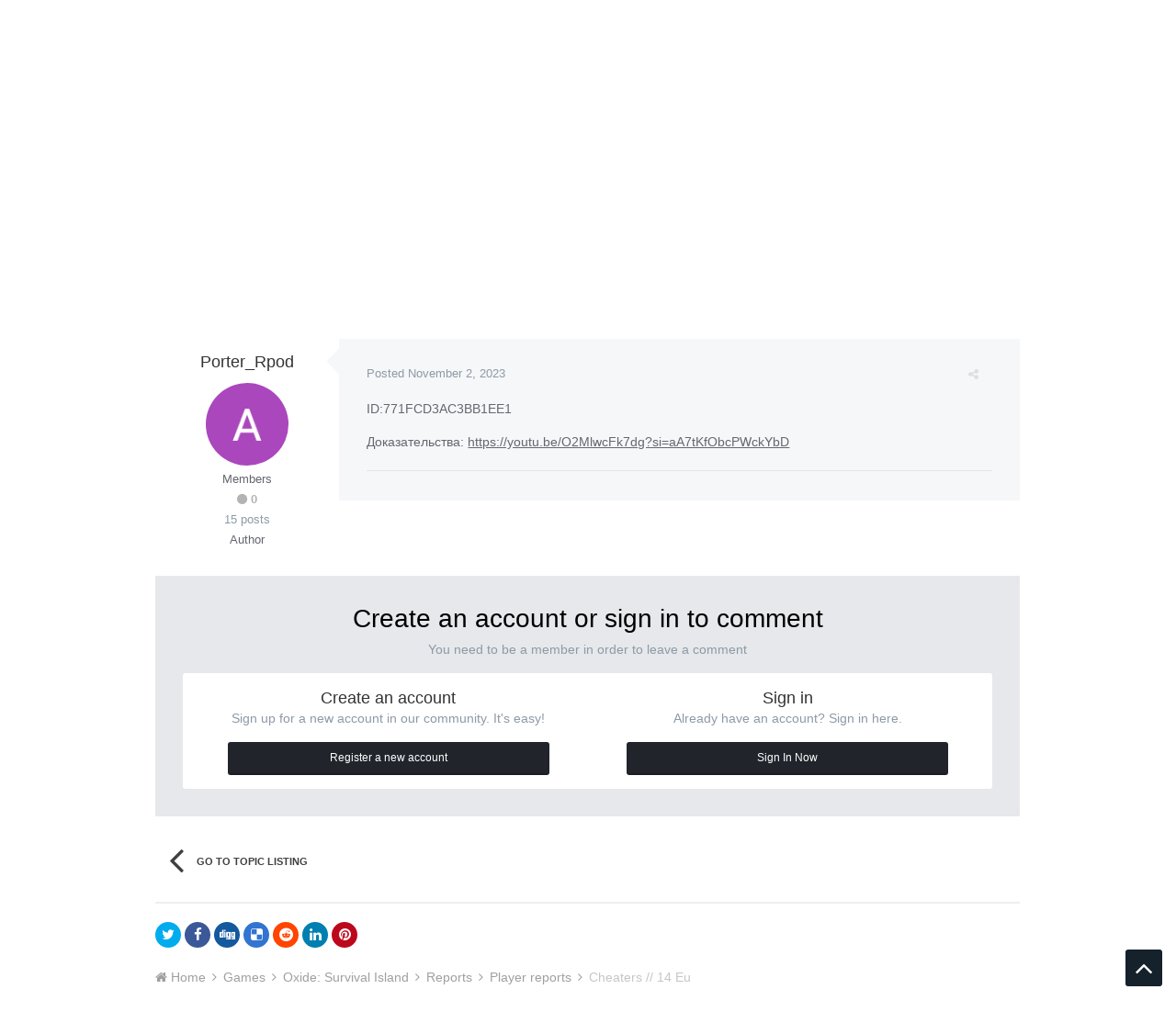

--- FILE ---
content_type: application/javascript
request_url: https://forum.catsbit.com/uploads/set_resources_2/f8fa2bd26859b580f2a6722e2e4f75ef_custom.js
body_size: 2147
content:
!function($,e,t){"use strict";ips.controller.register("plugins.base",{initialize:function(){var e=this;e.base=ipsSettings.base,e.base.$header=e.scope.siblings("#ipsLayout_header"),e.inDev=!1,e.baseLC(),e.baseHoverDesc(),e.inDev&&(console.log("Base Settings:",e.base),console.log("Scope:",e.scope))},baseLC:function(){var e=this;e.formData={};var t=e.scope.parent().parent().find("#baseLC"),a=t.find("#LCForm"),s={},i=function(){t.find("#baseSaveLC").click(function(e){e.preventDefault(),u().then(p)}),t.find("#baseResetLC").click(b),o()},o=function(){t.find(".lcBgImg").click(function(){var e=$(this).val();$("body").attr("data-base-bg-img",$(this).val())}),t.find("label").click(function(){$(this).siblings().removeClass("active").end().addClass("active")}),t.find("select").on("change",function(){u()}),t.find('input[type=text]:not(".base-cp")').on("blur",function(){u()}),t.find(".base-cp").each(function(){$(this).minicolors({control:$(this).attr("data-control")||"hue",defaultValue:$(this).attr("data-defaultValue")||"",inline:"true"===$(this).attr("data-inline"),letterCase:$(this).attr("data-letterCase")||"lowercase",opacity:$(this).attr("data-opacity"),position:$(this).attr("data-position")||"bottom left",change:function(e,t){var a;try{a=e?e:"transparent",t&&(a+=", "+t);var s=$(this).data("type");c(e,s)}catch(i){}},hide:function(){},theme:"default"})})},r=function(e){var t={},a=$("#"+e).serializeArray();return $.each(a,function(e,a){t[a.name]=a.value}),t},n=function(){if(e.formData.hasOwnProperty("lcBgImg")){var t=e.formData.lcBgImg;$("body").attr("data-base-bg-img",t)}},c=function(t,a,s){var i=function(e){$("body").css("background-color",e)},o=function(t){$(e.base.elements.primaryBgs).css("background-color",t),$(e.base.elements.primaryColors).css("color",t),$(e.base.elements.primaryBorders).css("border-color",t)},r=function(t){$(e.base.elements.secondaryBgs).css("background-color",t),$(e.base.elements.secondaryColors).css("color",t),$(e.base.elements.secondaryBorders).css("border-color",t)};if("undefined"!=typeof s&&null==a)return i(e.formData.lcBgColor),o(e.formData.lcPrimaryColor),r(e.formData.lcSecondaryColor),!1;switch(a){case"bg":i(t);break;case"primary":o(t);break;case"secondary":r(t)}},l=function(){if(e.formData.hasOwnProperty("lcWidth")){var t="1"==e.base.boxedMode?".base-boxed .base-wrapper":".ipsLayout_container";$(""+t).css("width",e.formData.lcWidth)}},f=function(){e.formData.hasOwnProperty("lcPrimaryFont")&&$(e.base.elements.primaryFonts).css("font-family",e.formData.lcPrimaryFont),e.formData.hasOwnProperty("lcSecondaryFont")&&$(e.base.elements.secondaryFonts).css("font-family",e.formData.lcSecondaryFont)},d=function(){l(),f(),n()},p=function(){var e=ips.ui.dialog.getObj($("#baseNewLC"));e.hide()},u=function(){var t=$.Deferred();return e.formData=r("LCForm"),ips.utils.cookie.set("baseLCFormData",JSON.stringify(e.formData)),d(),$(window).trigger("resize"),t.resolve(),t.promise()},m=function(){for(var t in e.formData)if(e.formData.hasOwnProperty(t)){var s=a.find("."+t);switch(s.attr("type")){case"text":s.val(e.formData[t]);break;case"select-one":s.val(e.formData[t]);break;case"radio":a.find("."+t+':radio[value="'+e.formData[t]+'"]').attr("checked","checked").prev().addClass("active")}}},b=function(e){e.preventDefault(),"undefined"!=typeof ips.utils.cookie.get("baseLCFormData")&&ips.utils.cookie.unset("baseLCFormData"),p(),location.reload()};if("undefined"!=typeof ips.utils.cookie.get("baseLCFormData")){var h=ips.utils.cookie.get("baseLCFormData");e.formData=JSON.parse(h),m()}i()},baseHoverDesc:function(){"1"==this.base.hoverDesc&&(this.scope.find(".base-hover-desc-wrap").removeClass("ipsHide"),this.scope.find(".cForumList .ipsDataItem .ipsDataItem_meta").hide(),this.scope.find(".cForumList .ipsDataItem .ipsDataItem_title").hover(function(e){var t=$(this).find(".ipsDataItem_meta");return null==t.text()||t.text().replace(/\s/g,"").length<1?!1:(t.css("display",""),void t.stop().addClass("show"))},function(){var e=$(this).find(".ipsDataItem_meta");e.stop().removeClass(function(){e.removeClass("show");var t=setTimeout(function(){e.hide(),clearTimeout(t)},500)})}))}}),ips.controller.register("plugins.baseBackToTop",{initialize:function(){var e=!0,t=this.scope;$(window).scroll(function(){e&&(t.addClass("loaded"),e=!1),$(this).scrollTop()>100?t.addClass("in"):t.removeClass("in")}),t.click(function(e){e.preventDefault(),$("html, body").animate({scrollTop:0},250)})}}),ips.controller.register("plugins.baseStickyHeader",{initialize:function(){var e=this;e.options={header:$(e.scope),topClass:"base-sticky-top",spacerHeight:89,spacerClass:"base-sticky-spacer"},setTimeout(function(){e.fixToTop()},1e3),$(window).scroll(function(){e.fixToTop()})},fixToTop:function(){var e=this.options,t=ipsSettings.base.boxedMode?parseInt($(".base-wrapper").css("margin-top")):e.header.offset().top;e.header.offset().top==t?e.header.parent().addClass(e.topClass):e.header.hasClass(e.topClass)&&(e.header.parent().removeClass(e.topClass),e.header.prev().addClass(e.spacerClass))}}),ips.controller.register("plugins.baseResizeLogo",{initialize:function(){var e=$(window),t=this.scope.parent();e.width()<=979&&t.textfill(),e.on("resize",function(){e.width()<=979&&t.textfill()})}}),ips.controller.register("plugins.baseFooterInstagram",{initialize:function(){var e=new Instafeed({get:"user",userId:ipsSettings.base.footer.instagram.userid,limit:ipsSettings.base.footer.instagram.limit,clientId:ipsSettings.base.footer.instagram.clientid,accessToken:ipsSettings.base.footer.instagram.token,template:'<li class="ipsGrid_span4"><a target="_blank" href="{{link}}"><img src="{{image}}" /></a></li>'});e.run()}}),ips.controller.register("plugins.baseFooterTwitter",{initialize:function(){var e={id:""+ipsSettings.base.footer.twitter.widgetid,domId:"twitter-feed",maxTweets:ipsSettings.base.footer.twitter.limit,enableLinks:!0,showUser:!1,showTime:!1,showImages:!1,showInteraction:!1};twitterFetcher.fetch(e)}})}(jQuery,_);